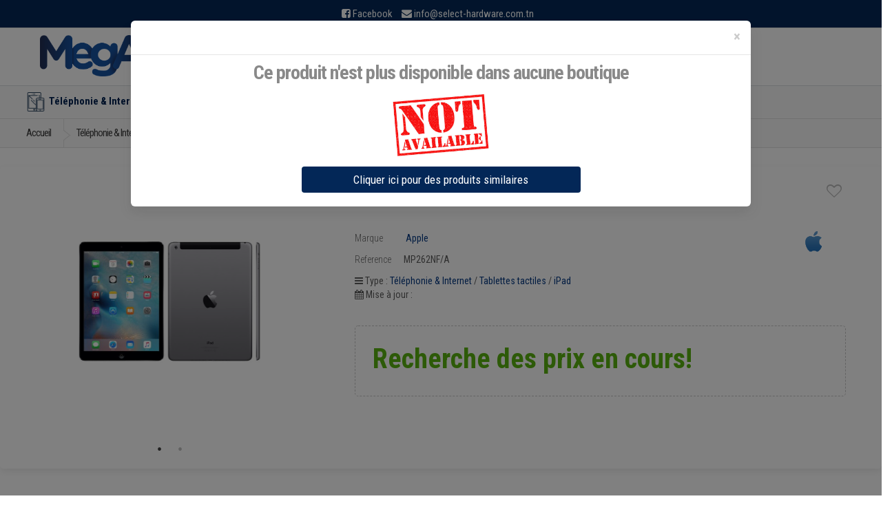

--- FILE ---
content_type: text/html; charset=UTF-8
request_url: https://www.mega.tn/telephonie_internet/tablettes_tactiles/ipad/apple/apple-ipad-97-128go-4g-wifi-cellular-gris-sideral
body_size: 15258
content:

<!doctype html>
<html lang="en">
  <head>
    <!-- Global site tag (gtag.js) - Google Analytics 
<script async src="https://www.googletagmanager.com/gtag/js?id=UA-89574383-1"></script>
  <script>
  window.dataLayer = window.dataLayer || [];
  function gtag(){dataLayer.push(arguments);}
  gtag('js', new Date());

  gtag('config', 'UA-89574383-1');
</script>--->



                <meta charset="utf-8">
        <meta name="viewport" content="width=device-width,minimum-scale=1,initial-scale=1">
        <meta name="msvalidate.01" content="B38000E4AEFA55C65367A0317E3BA800" />
        <meta name="google-site-verification" content="BdQvEJHunKUoHC9uvYiX6zny2La1wzS5bp81ih_Pbb8" />
        <meta property="og:title" content="Apple IPAD 9.7&quot; / 128GO / 4G WIFI / CELLULAR au meilleur prix en Tunisie sur Mega.tn" />
        <meta property="og:description" content="Comparer les prix et vente en ligne en Tunisie de iPad Apple IPAD 9.7&quot; / 128GO / 4G WIFI / CELLULAR | Prochainement des offre(s) de prix auprès des principaux revendeurs Tunisiens | Mega.tn" />
        <meta property="og:image" content="https://www.mega.tn/assets/uploads/img/pr_tablettes_tactiles/1535453243_732.jpg" />
        <meta property="og:url" content="https://www.mega.tn/telephonie_internet/tablettes_tactiles/ipad/apple/apple-ipad-97-128go-4g-wifi-cellular-gris-sideral"/>
        <meta name="author" content="mega.tn">
        <meta name="description" content="Comparer les prix et vente en ligne en Tunisie de iPad Apple IPAD 9.7&quot; / 128GO / 4G WIFI / CELLULAR | Prochainement des offre(s) de prix auprès des principaux revendeurs Tunisiens | Mega.tn">
        <meta name="keywords" content="vente Tablettes tactiles en tunisie, Vente Téléphonie & Internet en ligne, iPad Apple, pas cher, mega.tn">
        
                <meta name="robots" content="index, follow">
        
        
        <title>Apple IPAD 9.7&quot; / 128GO / 4G WIFI / CELLULAR au meilleur prix en Tunisie sur Mega.tn</title>
       <script type="text/javascript" src="https://cdn.jsdelivr.net/npm/lozad/dist/lozad.min.js"></script>

    
        
        
        <link rel="alternate" href="https://www.mega.tn/telephonie_internet/tablettes_tactiles/ipad/apple/apple-ipad-97-128go-4g-wifi-cellular-gris-sideral" hreflang="fr" />
                        <link rel="canonical" href="https://www.mega.tn/telephonie_internet/tablettes_tactiles/ipad/apple/apple-ipad-97-128go-4g-wifi-cellular-gris-sideral" />
                <!--font family-->
        <link rel="preconnect" href="https://fonts.googleapis.com">
        <link rel="preconnect" href="https://fonts.gstatic.com" crossorigin>
        <link href="https://fonts.googleapis.com/css2?family=Roboto+Condensed:ital,wght@0,300;0,400;0,700;1,300;1,400;1,700&family=Roboto:ital,wght@0,100;0,300;0,400;0,500;0,700;0,900;1,100;1,300;1,400;1,500;1,700;1,900&display=swap" rel="stylesheet">
        <!--end font-->

        <!-- Bootstrap Core CSS -->
        <link    rel="stylesheet preload " crossorigin="anonymous" type="text/css" href="https://maxcdn.bootstrapcdn.com/bootstrap/3.3.7/css/bootstrap.min.css" integrity="sha384-BVYiiSIFeK1dGmJRAkycuHAHRg32OmUcww7on3RYdg4Va+PmSTsz/K68vbdEjh4u" crossorigin="anonymous">
        <link   rel="stylesheet preload " crossorigin="anonymous" type="text/css" href="https://www.mega.tn/assets/frontend/css/comp.css?v=1.8">
        <link rel="stylesheet preload " crossorigin="anonymous" type="text/css" href="https://www.mega.tn/assets/frontend/css/shopping.css?v=1.40">


        <!-- Customizable CSS 
        <link   rel="stylesheet preload " crossorigin="anonymous" type="text/css" href="https://www.mega.tn/assets/frontend/css/all_v1_0.min.css?v=1.9">
        <link   rel="stylesheet preload " crossorigin="anonymous" type="text/css" href="https://www.mega.tn/assets/frontend/css/font-awesome.min.css">
        childcss -->
        <!--owl -->

        <!--productslider
        <link   rel="stylesheet preload " crossorigin="anonymous" type="text/css" href="https://www.mega.tn/assets/frontend/css/child.css">

        <link     rel="stylesheet preload " crossorigin="anonymous" type="text/css" href="https://www.mega.tn/assets/frontend/slick/slick.css">
        <link     rel="stylesheet preload " crossorigin="anonymous" type="text/css" href="https://www.mega.tn/assets/frontend/slick/slick-theme.css">
        <link     rel="stylesheet preload " crossorigin="anonymous" type="text/css" href="https://www.mega.tn/assets/frontend/slick/style.css">
          --->
        <!--end owl-->
        <link    rel="stylesheet preload " crossorigin="anonymous" type="text/css"
 href="https://fonts.googleapis.com/css2?family=Roboto:wght@300;400;500&display=swap" 
 type="text/css" 
 crossorigin="anonymous" />
        
        <!-- Favicon -->
        <link rel="shortcut icon" href="https://www.mega.tn/assets/favicon/favicon.ico">
        <link rel="apple-touch-icon" sizes="57x57" href="https://www.mega.tn/assets/favicon/apple-icon-57x57.png">
        <link rel="apple-touch-icon" sizes="60x60" href="https://www.mega.tn/assets/favicon/apple-icon-60x60.png">
        <link rel="apple-touch-icon" sizes="72x72" href="https://www.mega.tn/assets/favicon/apple-icon-72x72.png">
        <link rel="apple-touch-icon" sizes="76x76" href="https://www.mega.tn/assets/favicon/apple-icon-76x76.png">
        <link rel="apple-touch-icon" sizes="114x114" href="https://www.mega.tn/assets/favicon/apple-icon-114x114.png">
        <link rel="apple-touch-icon" sizes="120x120" href="https://www.mega.tn/assets/favicon/apple-icon-120x120.png">
        <link rel="apple-touch-icon" sizes="144x144" href="https://www.mega.tn/assets/favicon/apple-icon-144x144.png">
        <link rel="apple-touch-icon" sizes="152x152" href="https://www.mega.tn/assets/favicon/apple-icon-152x152.png">
        <link rel="apple-touch-icon" sizes="180x180" href="https://www.mega.tn/assets/favicon/apple-icon-180x180.png">
        <link rel="icon" type="image/png" sizes="192x192"  href="https://www.mega.tn/assets/favicon/android-icon-192x192.png">
        <link rel="icon" type="image/png" sizes="32x32" href="https://www.mega.tn/assets/favicon/favicon-32x32.png">
        <link rel="icon" type="image/png" sizes="96x96" href="https://www.mega.tn/assets/favicon/favicon-96x96.png">
        <link rel="icon" type="image/png" sizes="16x16" href="https://www.mega.tn/assets/favicon/favicon-16x16.png">
        <link rel="manifest" href="https://www.mega.tn/assets/favicon/manifest.json">
        <meta name="msapplication-TileColor" content="#ffffff">
        <meta name="msapplication-TileImage" content="https://www.mega.tn/assets/favicon/ms-icon-144x144.png">
        <meta name="theme-color" content="#ffffff"> 
        

<!-- Google Tag Manager -->
<script>(function(w,d,s,l,i){w[l]=w[l]||[];w[l].push({'gtm.start':
new Date().getTime(),event:'gtm.js'});var f=d.getElementsByTagName(s)[0],
j=d.createElement(s),dl=l!='dataLayer'?'&l='+l:'';j.async=true;j.src=
'https://www.googletagmanager.com/gtm.js?id='+i+dl;f.parentNode.insertBefore(j,f);
})(window,document,'script','dataLayer','GTM-5RC78CD');</script>
<!-- End Google Tag Manager -->


        <!-- HTML5 elements and media queries Support for IE8 : HTML5 shim and Respond.js -->
        <!--[if lt IE 9]>
                <script src="https://www.mega.tn/assets/frontend/js/html5shiv.js"></script>
                <script src="https://www.mega.tn/assets/frontend/js/respond.min.js"></script>
        <![endif]-->





<!-- Global site tag (gtag.js) - Google Analytics -->
<script async src="https://www.googletagmanager.com/gtag/js?id=G-4253B92JWT"></script>
<script>
  window.dataLayer = window.dataLayer || [];
  function gtag(){dataLayer.push(arguments);}
  gtag('js', new Date());

  gtag('config', 'G-4253B92JWT');
</script>
<script type="text/javascript">
    (function(c,l,a,r,i,t,y){
        c[a]=c[a]||function(){(c[a].q=c[a].q||[]).push(arguments)};
        t=l.createElement(r);t.async=1;t.src="https://www.clarity.ms/tag/"+i;
        y=l.getElementsByTagName(r)[0];y.parentNode.insertBefore(t,y);
    })(window, document, "clarity", "script", "rq7ud6x0sa");
</script>

<script> var base_url = "https://www.mega.tn/"; </script>




    </head>



<body>
    
<div id="toptop"></div>


<!-- Global site tag (gtag.js) - Google Analytics 
<script async src="https://www.googletagmanager.com/gtag/js?id=UA-89574383-1"></script>
<script>
  window.dataLayer = window.dataLayer || [];
  function gtag(){dataLayer.push(arguments);}
  gtag('js', new Date());

  gtag('config', 'UA-89574383-1');
</script>

<script async src="https://www.googletagmanager.com/gtag/js?id=G-4253B92JWT"></script>
<script>
  window.dataLayer = window.dataLayer || [];
  function gtag(){dataLayer.push(arguments);}
  gtag('js', new Date());

  gtag('config', 'G-4253B92JWT');
</script>
---->

<noscript><iframe src="https://www.googletagmanager.com/ns.html?id=GTM-5RC78CD" height="0" width="0" style="display:none;visibility:hidden"></iframe></noscript>
<!-- End Google Tag Manager (noscript) -->



<div class="wrapper">		<!-- ============================================================= TOP NAVIGATION ============================================================= -->
<nav class="top-bar animate-dropdown hidden-xs">
    <div class="container ">
        <div class="col-xs-12 no-margin top-search-holder">
        <div class="contact-row">
            <div class="phone inline">
                <i class="fa fa-facebook-square"></i> <a target="_blank" style="margin-right: 10px;" href="https://www.facebook.com/mega.tn.comparateur/">Facebook</a>
                <i class="fa fa-envelope"></i> <a href="mailto:info@select-hardware.com.tn"> <span class="le-color">info@select-hardware.com.tn</span></a>
            </div>
            
        </div><!-- /.contact-row -->
        </div><!-- /.col -->

    </div><!-- /.container -->
</nav><!-- /.top-bar -->

<!-- ============================================================= TOP NAVIGATION : END ============================================================= -->		
<!-- ============================================================= HEADER ============================================================= --><header style="padding: 5px 0 0;"><div class="container no-padding">

    <div class="col-xs-12 col-sm-12 col-md-3 logo-holder">
        <!-- ============================================================= LOGO ============================================================= -->
        <div class="logo" style="text-align:center;">
            <a title="Comparateur de prix en Tunisie - Mega.tn" href="https://www.mega.tn/">
                <!-- <amp-img layout="responsive" width="600" height="139" alt="Comparateur de prix en Tunisie - Mega.tn"  src="https://www.mega.tn/assets/frontend/images/logo2.png"  ></amp-img>-->
                <img class="lozad" height="60" alt="Comparateur de prix en Tunisie - Mega.tn"
                    src="https://www.mega.tn/assets/owl/img/loading5.gif"
                    data-src="https://www.mega.tn/assets/frontend/images/logo2.png">

            </a>
        </div><!-- /.logo -->
        <!-- ============================================================= LOGO : END ============================================================= -->
    </div><!-- /.logo-holder -->


    <div class="col-xs-12 col-sm-12 col-md-5 top-search-holder ">


        <!-- ============================================================= SEARCH AREA ============================================================= -->
        <style>
        .input-group .twitter-typeahead {
            display: table-cell !important;
        }

        .ui-autocomplete {
            background-color: #fafafa;
            z-index: 101 !important;
            padding-top: 7px;
        }

        .ui-autocomplete-row {
            padding: 5px;
            display: flex;
            align-items: center;
            transition: .5s all;
        }

        .ui-autocomplete-row:hover {
            background-color: white;
        }

        .ui-autocomplete-row a span:nth-child(2) {

            margin-left: 15px;
        }
        </style>
        <div id="searcharea2" class="search-area2 onlylarge">

            <form action="https://www.mega.tn/search" method="GET">
                <div class="row">

                    <div class="input-group">

                        <input type="text" class="form-control autocomp" placeholder="Search..." name="search"
                            id="txtSearch" />
                        <div class="input-group-btn">
                            <button class="btn btn-primary" type='submit' value='Submit'>
                                <i class="fa fa-search" aria-hidden="true"></i>

                            </button>
                        </div>
                    </div>

                </div>
                <!--<input type="hidden" name="csrf_hbsman_name" value="1084c7b8e9fac8803ee6b42013737937">-->
                <div id="autocomplg" style="position:absolute;"></div>
            </form>

        </div><!-- /.search-area -->

        <!-- ============================================================= SEARCH AREA : END ============================================================= -->
    </div><!-- /.top-search-holder -->
    <div class="col-xs-12 col-sm-12 col-md-4  no-margin header-icon-bloc">

    
        <div class="wishlist_cart d-flex flex-row align-items-center justify-content-end">
            <div class="wishlist d-flex flex-row align-items-center justify-content-end">
                <div class="wishlist_icon"><img src="https://www.mega.tn/assets/frontend/images/heart-gray.png"
                        alt=""></div>
                <div class="wishlist_content">
                    <div class="wishlist_text"><a href="https://www.mega.tn/moncompte/favoris">Favoris</a></div>
                    <div class="wishlist_count">0</div>
                </div>
            </div>

            <div class="user">
                <div class="user_container d-flex flex-row align-items-center justify-content-end">
                    <div class="user_icon">
                        <img src="https://www.mega.tn/assets/frontend/images/user-gray.png" alt="">
                    </div>
                    <div class="user_content">
                                                <div class="user_text"><a href="https://www.mega.tn/login">Mon Compte</a></div>
                        <div class="user_name">Connexion</div>
                                            </div>
                </div>
            </div>
            <!-- Cart -->
                        <!----
            <div class="cart">
                <div class="cart_container d-flex flex-row align-items-center justify-content-end">
                    <div class="cart_icon">
                        <img src="https://www.mega.tn/assets/frontend/images/cart-gray.png" alt="">
                        <div class="cart_count"><span>0</span></div>
                    </div>
                    <div class="cart_content">
                        <div class="cart_text"><a href="#">Panier</a></div>
                        <div class="cart_price">0 TND</div>
                    </div>
                </div>
            </div>
            ---->
        </div>

    </div>




</div><!-- /.container -->

<div class="sidenav-container  ">
    <div class="sidenav-menu sidenav-effect-1 ">



    </div>
</div>
<!-- ========================================= NAVIGATION ========================================= -->
<nav id="top-megamenu-nav" class="megamenu-vertical animate-dropdown">
    <div class="container">



        <div class="yamm navbar">



            <div class="navbar-header">



                <button type="button" class="navbar-toggle" data-toggle="collapse"
                    data-target="#mc-horizontal-menu-collapse">
                    <span class="sr-only">Toggle navigation</span>
                    <span class="icon-bar"></span>
                    <span class="icon-bar"></span>
                    <span class="icon-bar"></span>
                </button>
            </div><!-- /.navbar-header -->
            <div class="collapse navbar-collapse" id="mc-horizontal-menu-collapse">



                <ul class="nav navbar-nav">
                    
                    <li class="dropdown">

                        <a href="/telephonie_internet" class="dropdown-toggle" data-hover="dropdown"
                            data-toggle="dropdown"
                            title="Téléphonie & Internet - comparer les prix en tunisie sur mega.tn"><img
                                src="https://www.mega.tn/assets/frontend/images/icon-menu/1.png"
                                width="64" height="64">Téléphonie & Internet</a>
                        <ul class="dropdown-menu">
                            <li>
                                <div class="yamm-content">
                                    <div class="row">
                                                                                                                        <div id="telephonie_mobile" class="col-xs-12 col-sm-4">
                                            <h3><a href="/telephonie_internet/telephonie_mobile"
                                                    title="Téléphonie mobile - comparer les prix en tunisie sur mega.tn">Téléphonie mobile</a>
                                            </h3>
                                            <ul>
                                                                                                <li><a href="/telephonie_internet/telephonie_mobile/smartphone"
                                                        title="Smartphone - comparer les prix en tunisie sur mega.tn">Smartphone</a>
                                                </li>
                                                                                                <li><a href="/telephonie_internet/telephonie_mobile/iphone"
                                                        title="iPhone - comparer les prix en tunisie sur mega.tn">iPhone</a>
                                                </li>
                                                                                                <li><a href="/telephonie_internet/telephonie_mobile/telephone_portable"
                                                        title="Téléphone portable - comparer les prix en tunisie sur mega.tn">Téléphone portable</a>
                                                </li>
                                                                                            </ul>
                                        </div><!-- /.col -->
                                                                                <div id="smart_watch" class="col-xs-12 col-sm-4">
                                            <h3><a href="/telephonie_internet/smart_watch"
                                                    title="Smart Watch - comparer les prix en tunisie sur mega.tn">Smart Watch</a>
                                            </h3>
                                            <ul>
                                                                                                <li><a href="/telephonie_internet/smart_watch/montre_connectee"
                                                        title="Montre connectée - comparer les prix en tunisie sur mega.tn">Montre connectée</a>
                                                </li>
                                                                                            </ul>
                                        </div><!-- /.col -->
                                                                                <div id="tablettes_tactiles" class="col-xs-12 col-sm-4">
                                            <h3><a href="/telephonie_internet/tablettes_tactiles"
                                                    title="Tablettes tactiles - comparer les prix en tunisie sur mega.tn">Tablettes tactiles</a>
                                            </h3>
                                            <ul>
                                                                                                <li><a href="/telephonie_internet/tablettes_tactiles/tablettes"
                                                        title="Tablettes - comparer les prix en tunisie sur mega.tn">Tablettes</a>
                                                </li>
                                                                                                <li><a href="/telephonie_internet/tablettes_tactiles/ipad"
                                                        title="iPad - comparer les prix en tunisie sur mega.tn">iPad</a>
                                                </li>
                                                                                                <li><a href="/telephonie_internet/tablettes_tactiles/tablettes_windows"
                                                        title="Tablettes Windows - comparer les prix en tunisie sur mega.tn">Tablettes Windows</a>
                                                </li>
                                                                                            </ul>
                                        </div><!-- /.col -->
                                                                                <div id="telephone_fax" class="col-xs-12 col-sm-4">
                                            <h3><a href="/telephonie_internet/telephone_fax"
                                                    title="Téléphone & Fax - comparer les prix en tunisie sur mega.tn">Téléphone & Fax</a>
                                            </h3>
                                            <ul>
                                                                                                <li><a href="/telephonie_internet/telephone_fax/telephone_filaire"
                                                        title="Téléphone filaire - comparer les prix en tunisie sur mega.tn">Téléphone filaire</a>
                                                </li>
                                                                                                <li><a href="/telephonie_internet/telephone_fax/telephone_sans_fil"
                                                        title="Téléphone sans fil - comparer les prix en tunisie sur mega.tn">Téléphone sans fil</a>
                                                </li>
                                                                                                <li><a href="/telephonie_internet/telephone_fax/fax"
                                                        title="Fax - comparer les prix en tunisie sur mega.tn">Fax</a>
                                                </li>
                                                                                            </ul>
                                        </div><!-- /.col -->
                                                                                <div id="accessoire_mobile" class="col-xs-12 col-sm-4">
                                            <h3><a href="/telephonie_internet/accessoire_mobile"
                                                    title="Accessoire mobile - comparer les prix en tunisie sur mega.tn">Accessoire mobile</a>
                                            </h3>
                                            <ul>
                                                                                                <li><a href="/telephonie_internet/accessoire_mobile/accessoire_pour_mobile"
                                                        title="Accessoire pour mobile - comparer les prix en tunisie sur mega.tn">Accessoire pour mobile</a>
                                                </li>
                                                                                                <li><a href="/telephonie_internet/accessoire_mobile/housse_pour_mobile"
                                                        title="Housse pour mobile - comparer les prix en tunisie sur mega.tn">Housse pour mobile</a>
                                                </li>
                                                                                                <li><a href="/telephonie_internet/accessoire_mobile/kit_telephone_main_libre"
                                                        title="Kit téléphone main libre - comparer les prix en tunisie sur mega.tn">Kit téléphone main libre</a>
                                                </li>
                                                                                                <li><a href="/telephonie_internet/accessoire_mobile/accessoires-tablettes"
                                                        title="Accessoires tablettes - comparer les prix en tunisie sur mega.tn">Accessoires tablettes</a>
                                                </li>
                                                                                                <li><a href="/telephonie_internet/accessoire_mobile/accessoire_iphone"
                                                        title="Accessoire iPhone - comparer les prix en tunisie sur mega.tn">Accessoire iPhone</a>
                                                </li>
                                                                                                <li><a href="/telephonie_internet/accessoire_mobile/accessoires-ipad"
                                                        title="Accessoires iPad - comparer les prix en tunisie sur mega.tn">Accessoires iPad</a>
                                                </li>
                                                                                                <li><a href="/telephonie_internet/accessoire_mobile/protection-ecran"
                                                        title="Protection Ecran - comparer les prix en tunisie sur mega.tn">Protection Ecran</a>
                                                </li>
                                                                                            </ul>
                                        </div><!-- /.col -->
                                        
                                    </div><!-- /.row -->
                                </div><!-- /.yamm-content -->
                            </li>
                        </ul>

                    </li>
                    
                    <li class="dropdown">

                        <a href="/electromenager" class="dropdown-toggle" data-hover="dropdown"
                            data-toggle="dropdown"
                            title="Electroménager - comparer les prix en tunisie sur mega.tn"><img
                                src="https://www.mega.tn/assets/frontend/images/icon-menu/2.png"
                                width="64" height="64">Electroménager</a>
                        <ul class="dropdown-menu">
                            <li>
                                <div class="yamm-content">
                                    <div class="row">
                                                                                                                        <div id="cuisson" class="col-xs-12 col-sm-4">
                                            <h3><a href="/electromenager/cuisson"
                                                    title="Cuisson - comparer les prix en tunisie sur mega.tn">Cuisson</a>
                                            </h3>
                                            <ul>
                                                                                                <li><a href="/electromenager/cuisson/cuisiniere"
                                                        title="Cuisinière - comparer les prix en tunisie sur mega.tn">Cuisinière</a>
                                                </li>
                                                                                                <li><a href="/electromenager/cuisson/table_cuisson"
                                                        title="Table de Cuisson - comparer les prix en tunisie sur mega.tn">Table de Cuisson</a>
                                                </li>
                                                                                                <li><a href="/electromenager/cuisson/hotte"
                                                        title="Hotte - comparer les prix en tunisie sur mega.tn">Hotte</a>
                                                </li>
                                                                                                <li><a href="/electromenager/cuisson/four"
                                                        title="Four - comparer les prix en tunisie sur mega.tn">Four</a>
                                                </li>
                                                                                                <li><a href="/electromenager/cuisson/micro_onde"
                                                        title="Micro-onde - comparer les prix en tunisie sur mega.tn">Micro-onde</a>
                                                </li>
                                                                                                <li><a href="/electromenager/cuisson/friteuse"
                                                        title="Friteuse - comparer les prix en tunisie sur mega.tn">Friteuse</a>
                                                </li>
                                                                                                <li><a href="/electromenager/cuisson/barbecue"
                                                        title="Barbecue - comparer les prix en tunisie sur mega.tn">Barbecue</a>
                                                </li>
                                                                                                <li><a href="/electromenager/cuisson/panini_gaufrier"
                                                        title="Panini & Gaufrier - comparer les prix en tunisie sur mega.tn">Panini & Gaufrier</a>
                                                </li>
                                                                                                <li><a href="/electromenager/cuisson/appareils_popcorn"
                                                        title="Appareils à popcorn - comparer les prix en tunisie sur mega.tn">Appareils à popcorn</a>
                                                </li>
                                                                                                <li><a href="/electromenager/cuisson/cuiseur"
                                                        title="Cuiseur - comparer les prix en tunisie sur mega.tn">Cuiseur</a>
                                                </li>
                                                                                                <li><a href="/electromenager/cuisson/cuit_oeuf"
                                                        title="Cuit Oeuf - comparer les prix en tunisie sur mega.tn">Cuit Oeuf</a>
                                                </li>
                                                                                            </ul>
                                        </div><!-- /.col -->
                                                                                <div id="menage_soin_maison" class="col-xs-12 col-sm-4">
                                            <h3><a href="/electromenager/menage_soin_maison"
                                                    title="Ménage & Soin maison - comparer les prix en tunisie sur mega.tn">Ménage & Soin maison</a>
                                            </h3>
                                            <ul>
                                                                                                <li><a href="/electromenager/menage_soin_maison/machine_a_laver"
                                                        title="Machine à Laver - comparer les prix en tunisie sur mega.tn">Machine à Laver</a>
                                                </li>
                                                                                                <li><a href="/electromenager/menage_soin_maison/lave_vaisselle"
                                                        title="Lave Vaisselle - comparer les prix en tunisie sur mega.tn">Lave Vaisselle</a>
                                                </li>
                                                                                                <li><a href="/electromenager/menage_soin_maison/aspirateur"
                                                        title="Aspirateur - comparer les prix en tunisie sur mega.tn">Aspirateur</a>
                                                </li>
                                                                                                <li><a href="/electromenager/menage_soin_maison/fer_a_repasser"
                                                        title="Fer à repasser - comparer les prix en tunisie sur mega.tn">Fer à repasser</a>
                                                </li>
                                                                                                <li><a href="/electromenager/menage_soin_maison/defroisseur_vertical"
                                                        title="Defroisseur Vertical - comparer les prix en tunisie sur mega.tn">Defroisseur Vertical</a>
                                                </li>
                                                                                            </ul>
                                        </div><!-- /.col -->
                                                                                <div id="froid" class="col-xs-12 col-sm-4">
                                            <h3><a href="/electromenager/froid"
                                                    title="Froid - comparer les prix en tunisie sur mega.tn">Froid</a>
                                            </h3>
                                            <ul>
                                                                                                <li><a href="/electromenager/froid/refrigerateur"
                                                        title="Réfrigérateur - comparer les prix en tunisie sur mega.tn">Réfrigérateur</a>
                                                </li>
                                                                                                <li><a href="/electromenager/froid/congelateur"
                                                        title="Congélateur - comparer les prix en tunisie sur mega.tn">Congélateur</a>
                                                </li>
                                                                                                <li><a href="/electromenager/froid/mini_refrigerateur"
                                                        title="Mini Réfrigerateur - comparer les prix en tunisie sur mega.tn">Mini Réfrigerateur</a>
                                                </li>
                                                                                                <li><a href="/electromenager/froid/fontaine_eau_fraiche"
                                                        title="Fontaine d'Eau Fraîche - comparer les prix en tunisie sur mega.tn">Fontaine d'Eau Fraîche</a>
                                                </li>
                                                                                            </ul>
                                        </div><!-- /.col -->
                                                                                <div id="climatisations" class="col-xs-12 col-sm-4">
                                            <h3><a href="/electromenager/climatisations"
                                                    title="Climatisations - comparer les prix en tunisie sur mega.tn">Climatisations</a>
                                            </h3>
                                            <ul>
                                                                                                <li><a href="/electromenager/climatisations/climatiseurs"
                                                        title="Climatiseurs - comparer les prix en tunisie sur mega.tn">Climatiseurs</a>
                                                </li>
                                                                                                <li><a href="/electromenager/climatisations/chauffage"
                                                        title="Chauffage - comparer les prix en tunisie sur mega.tn">Chauffage</a>
                                                </li>
                                                                                                <li><a href="/electromenager/climatisations/chauffe_bain"
                                                        title="Chauffe Bain - comparer les prix en tunisie sur mega.tn">Chauffe Bain</a>
                                                </li>
                                                                                            </ul>
                                        </div><!-- /.col -->
                                                                                <div id="soin_beaute" class="col-xs-12 col-sm-4">
                                            <h3><a href="/electromenager/soin_beaute"
                                                    title="Soin & Beauté - comparer les prix en tunisie sur mega.tn">Soin & Beauté</a>
                                            </h3>
                                            <ul>
                                                                                                <li><a href="/electromenager/soin_beaute/seche_cheveux"
                                                        title="Sèche cheveux - comparer les prix en tunisie sur mega.tn">Sèche cheveux</a>
                                                </li>
                                                                                                <li><a href="/electromenager/soin_beaute/lisseur"
                                                        title="Lisseur - comparer les prix en tunisie sur mega.tn">Lisseur</a>
                                                </li>
                                                                                                <li><a href="/electromenager/soin_beaute/soins_femme"
                                                        title="Soins Femme - comparer les prix en tunisie sur mega.tn">Soins Femme</a>
                                                </li>
                                                                                                <li><a href="/electromenager/soin_beaute/soins_homme"
                                                        title="Soins Homme - comparer les prix en tunisie sur mega.tn">Soins Homme</a>
                                                </li>
                                                                                                <li><a href="/electromenager/soin_beaute/pese_personne"
                                                        title="Pèse Personne - comparer les prix en tunisie sur mega.tn">Pèse Personne</a>
                                                </li>
                                                                                            </ul>
                                        </div><!-- /.col -->
                                                                                <div id="cafetiere_petit_dejeuner" class="col-xs-12 col-sm-4">
                                            <h3><a href="/electromenager/cafetiere_petit_dejeuner"
                                                    title="Cafetière et Petit déjeuner - comparer les prix en tunisie sur mega.tn">Cafetière et Petit déjeuner</a>
                                            </h3>
                                            <ul>
                                                                                                <li><a href="/electromenager/cafetiere_petit_dejeuner/cafetiere"
                                                        title="Cafetière - comparer les prix en tunisie sur mega.tn">Cafetière</a>
                                                </li>
                                                                                                <li><a href="/electromenager/cafetiere_petit_dejeuner/moulin_cafe"
                                                        title="Moulin à café - comparer les prix en tunisie sur mega.tn">Moulin à café</a>
                                                </li>
                                                                                                <li><a href="/electromenager/cafetiere_petit_dejeuner/grille_pain"
                                                        title="Grille pain - comparer les prix en tunisie sur mega.tn">Grille pain</a>
                                                </li>
                                                                                                <li><a href="/electromenager/cafetiere_petit_dejeuner/bouilloire"
                                                        title="Bouilloire - comparer les prix en tunisie sur mega.tn">Bouilloire</a>
                                                </li>
                                                                                                <li><a href="/electromenager/cafetiere_petit_dejeuner/presse_agrumes"
                                                        title="Presse agrumes - comparer les prix en tunisie sur mega.tn">Presse agrumes</a>
                                                </li>
                                                                                                <li><a href="/electromenager/cafetiere_petit_dejeuner/centrifugeuse"
                                                        title="Centrifugeuse - comparer les prix en tunisie sur mega.tn">Centrifugeuse</a>
                                                </li>
                                                                                            </ul>
                                        </div><!-- /.col -->
                                                                                <div id="preparation_culinaire" class="col-xs-12 col-sm-4">
                                            <h3><a href="/electromenager/preparation_culinaire"
                                                    title="Préparation culinaire - comparer les prix en tunisie sur mega.tn">Préparation culinaire</a>
                                            </h3>
                                            <ul>
                                                                                                <li><a href="/electromenager/preparation_culinaire/robot_multifonction"
                                                        title="Robot multifonction - comparer les prix en tunisie sur mega.tn">Robot multifonction</a>
                                                </li>
                                                                                                <li><a href="/electromenager/preparation_culinaire/robot_petrin"
                                                        title="Robot petrin - comparer les prix en tunisie sur mega.tn">Robot petrin</a>
                                                </li>
                                                                                                <li><a href="/electromenager/preparation_culinaire/batteur"
                                                        title="Batteur - comparer les prix en tunisie sur mega.tn">Batteur</a>
                                                </li>
                                                                                                <li><a href="/electromenager/preparation_culinaire/hachoir"
                                                        title="Hachoir - comparer les prix en tunisie sur mega.tn">Hachoir</a>
                                                </li>
                                                                                                <li><a href="/electromenager/preparation_culinaire/mixeur"
                                                        title="Mixeur - comparer les prix en tunisie sur mega.tn">Mixeur</a>
                                                </li>
                                                                                                <li><a href="/electromenager/preparation_culinaire/presse_legumes_fruits"
                                                        title="Presse légumes et fruits - comparer les prix en tunisie sur mega.tn">Presse légumes et fruits</a>
                                                </li>
                                                                                                <li><a href="/electromenager/preparation_culinaire/balance_cuisine"
                                                        title="Balance Cuisine - comparer les prix en tunisie sur mega.tn">Balance Cuisine</a>
                                                </li>
                                                                                                <li><a href="/electromenager/preparation_culinaire/rape_electrique"
                                                        title="Râpe Electrique - comparer les prix en tunisie sur mega.tn">Râpe Electrique</a>
                                                </li>
                                                                                                <li><a href="/electromenager/preparation_culinaire/yaourtiere"
                                                        title="Yaourtière - comparer les prix en tunisie sur mega.tn">Yaourtière</a>
                                                </li>
                                                                                            </ul>
                                        </div><!-- /.col -->
                                        
                                    </div><!-- /.row -->
                                </div><!-- /.yamm-content -->
                            </li>
                        </ul>

                    </li>
                    
                    <li class="dropdown">

                        <a href="/informatique" class="dropdown-toggle" data-hover="dropdown"
                            data-toggle="dropdown"
                            title="Informatique - comparer les prix en tunisie sur mega.tn"><img
                                src="https://www.mega.tn/assets/frontend/images/icon-menu/3.png"
                                width="64" height="64">Informatique</a>
                        <ul class="dropdown-menu">
                            <li>
                                <div class="yamm-content">
                                    <div class="row">
                                                                                                                        <div id="ordinateur_bureau" class="col-xs-12 col-sm-4">
                                            <h3><a href="/informatique/ordinateur_bureau"
                                                    title="Ordinateur de bureau - comparer les prix en tunisie sur mega.tn">Ordinateur de bureau</a>
                                            </h3>
                                            <ul>
                                                                                                <li><a href="/informatique/ordinateur_bureau/pc-de-bureau"
                                                        title="PC de bureau - comparer les prix en tunisie sur mega.tn">PC de bureau</a>
                                                </li>
                                                                                                <li><a href="/informatique/ordinateur_bureau/mini-pc"
                                                        title="MINI PC - comparer les prix en tunisie sur mega.tn">MINI PC</a>
                                                </li>
                                                                                                <li><a href="/informatique/ordinateur_bureau/mac-de-bureau"
                                                        title="Mac de bureau - comparer les prix en tunisie sur mega.tn">Mac de bureau</a>
                                                </li>
                                                                                                <li><a href="/informatique/ordinateur_bureau/mac-mini"
                                                        title="Mac Mini - comparer les prix en tunisie sur mega.tn">Mac Mini</a>
                                                </li>
                                                                                            </ul>
                                        </div><!-- /.col -->
                                                                                <div id="serveurs" class="col-xs-12 col-sm-4">
                                            <h3><a href="/informatique/serveurs"
                                                    title="Serveurs - comparer les prix en tunisie sur mega.tn">Serveurs</a>
                                            </h3>
                                            <ul>
                                                                                                <li><a href="/informatique/serveurs/tour"
                                                        title="Tour - comparer les prix en tunisie sur mega.tn">Tour</a>
                                                </li>
                                                                                                <li><a href="/informatique/serveurs/rack"
                                                        title="Rack - comparer les prix en tunisie sur mega.tn">Rack</a>
                                                </li>
                                                                                            </ul>
                                        </div><!-- /.col -->
                                                                                <div id="ordinateur_portable" class="col-xs-12 col-sm-4">
                                            <h3><a href="/informatique/ordinateur_portable"
                                                    title="Ordinateur portable - comparer les prix en tunisie sur mega.tn">Ordinateur portable</a>
                                            </h3>
                                            <ul>
                                                                                                <li><a href="/informatique/ordinateur_portable/pc_portable"
                                                        title="PC portable - comparer les prix en tunisie sur mega.tn">PC portable</a>
                                                </li>
                                                                                                <li><a href="/informatique/ordinateur_portable/portable_mac"
                                                        title="Portable Mac - comparer les prix en tunisie sur mega.tn">Portable Mac</a>
                                                </li>
                                                                                                <li><a href="/informatique/ordinateur_portable/accessoires_pc_portables"
                                                        title="Accessoires PC portables - comparer les prix en tunisie sur mega.tn">Accessoires PC portables</a>
                                                </li>
                                                                                                <li><a href="/informatique/ordinateur_portable/accessoires_portables_mac"
                                                        title="Accessoires portables Mac - comparer les prix en tunisie sur mega.tn">Accessoires portables Mac</a>
                                                </li>
                                                                                            </ul>
                                        </div><!-- /.col -->
                                                                                <div id="stockage" class="col-xs-12 col-sm-4">
                                            <h3><a href="/informatique/stockage"
                                                    title="Stockage - comparer les prix en tunisie sur mega.tn">Stockage</a>
                                            </h3>
                                            <ul>
                                                                                                <li><a href="/informatique/stockage/disque_dur_interne"
                                                        title="Disque Dur Interne - comparer les prix en tunisie sur mega.tn">Disque Dur Interne</a>
                                                </li>
                                                                                                <li><a href="/informatique/stockage/disque_dur_externe"
                                                        title="Disque Dur Externe - comparer les prix en tunisie sur mega.tn">Disque Dur Externe</a>
                                                </li>
                                                                                                <li><a href="/informatique/stockage/disque_dur_ssd"
                                                        title="Disque Dur SSD - comparer les prix en tunisie sur mega.tn">Disque Dur SSD</a>
                                                </li>
                                                                                                <li><a href="/informatique/stockage/carte_memoire"
                                                        title="Carte Mémoire - comparer les prix en tunisie sur mega.tn">Carte Mémoire</a>
                                                </li>
                                                                                                <li><a href="/informatique/stockage/cle_usb"
                                                        title="Clé USB - comparer les prix en tunisie sur mega.tn">Clé USB</a>
                                                </li>
                                                                                            </ul>
                                        </div><!-- /.col -->
                                                                                <div id="logiciel" class="col-xs-12 col-sm-4">
                                            <h3><a href="/informatique/logiciel"
                                                    title="Logiciel - comparer les prix en tunisie sur mega.tn">Logiciel</a>
                                            </h3>
                                            <ul>
                                                                                                <li><a href="/informatique/logiciel/systemes-d-exploitation"
                                                        title="Systèmes d'exploitation - comparer les prix en tunisie sur mega.tn">Systèmes d'exploitation</a>
                                                </li>
                                                                                                <li><a href="/informatique/logiciel/antivirus-securite"
                                                        title="Antivirus & Sécurité - comparer les prix en tunisie sur mega.tn">Antivirus & Sécurité</a>
                                                </li>
                                                                                                <li><a href="/informatique/logiciel/bureautique"
                                                        title="Bureautique - comparer les prix en tunisie sur mega.tn">Bureautique</a>
                                                </li>
                                                                                            </ul>
                                        </div><!-- /.col -->
                                                                                <div id="peripheriques" class="col-xs-12 col-sm-4">
                                            <h3><a href="/informatique/peripheriques"
                                                    title="Périphériques - comparer les prix en tunisie sur mega.tn">Périphériques</a>
                                            </h3>
                                            <ul>
                                                                                                <li><a href="/informatique/peripheriques/ecrans-d-ordinateurs"
                                                        title="Ecrans d'ordinateurs - comparer les prix en tunisie sur mega.tn">Ecrans d'ordinateurs</a>
                                                </li>
                                                                                                <li><a href="/informatique/peripheriques/clavier"
                                                        title="Clavier - comparer les prix en tunisie sur mega.tn">Clavier</a>
                                                </li>
                                                                                                <li><a href="/informatique/peripheriques/souris"
                                                        title="Souris - comparer les prix en tunisie sur mega.tn">Souris</a>
                                                </li>
                                                                                                <li><a href="/informatique/peripheriques/clavier-souris"
                                                        title="Clavier & Souris - comparer les prix en tunisie sur mega.tn">Clavier & Souris</a>
                                                </li>
                                                                                                <li><a href="/informatique/peripheriques/webcams"
                                                        title="Webcams - comparer les prix en tunisie sur mega.tn">Webcams</a>
                                                </li>
                                                                                                <li><a href="/informatique/peripheriques/refroidisseur"
                                                        title="Refroidisseur - comparer les prix en tunisie sur mega.tn">Refroidisseur</a>
                                                </li>
                                                                                            </ul>
                                        </div><!-- /.col -->
                                                                                <div id="composant" class="col-xs-12 col-sm-4">
                                            <h3><a href="/informatique/composant"
                                                    title="Composant - comparer les prix en tunisie sur mega.tn">Composant</a>
                                            </h3>
                                            <ul>
                                                                                                <li><a href="/informatique/composant/carte-mere"
                                                        title="Carte mère - comparer les prix en tunisie sur mega.tn">Carte mère</a>
                                                </li>
                                                                                                <li><a href="/informatique/composant/barette-memoire"
                                                        title="Barette Mémoire - comparer les prix en tunisie sur mega.tn">Barette Mémoire</a>
                                                </li>
                                                                                                <li><a href="/informatique/composant/boitier"
                                                        title="Boîtier - comparer les prix en tunisie sur mega.tn">Boîtier</a>
                                                </li>
                                                                                                <li><a href="/informatique/composant/alimentations"
                                                        title="Alimentations - comparer les prix en tunisie sur mega.tn">Alimentations</a>
                                                </li>
                                                                                                <li><a href="/informatique/composant/processeurs"
                                                        title="Processeurs - comparer les prix en tunisie sur mega.tn">Processeurs</a>
                                                </li>
                                                                                                <li><a href="/informatique/composant/carte-son"
                                                        title="Carte Son - comparer les prix en tunisie sur mega.tn">Carte Son</a>
                                                </li>
                                                                                                <li><a href="/informatique/composant/batterie_pc_portable"
                                                        title="Batterie PC portable - comparer les prix en tunisie sur mega.tn">Batterie PC portable</a>
                                                </li>
                                                                                                <li><a href="/informatique/composant/carte-graphique"
                                                        title="Carte Graphique - comparer les prix en tunisie sur mega.tn">Carte Graphique</a>
                                                </li>
                                                                                                <li><a href="/informatique/composant/chargeur-pc"
                                                        title="Chargeur PC - comparer les prix en tunisie sur mega.tn">Chargeur PC</a>
                                                </li>
                                                                                                <li><a href="/informatique/composant/graveurs-lecteurs"
                                                        title="Graveurs & Lecteurs - comparer les prix en tunisie sur mega.tn">Graveurs & Lecteurs</a>
                                                </li>
                                                                                            </ul>
                                        </div><!-- /.col -->
                                        
                                    </div><!-- /.row -->
                                </div><!-- /.yamm-content -->
                            </li>
                        </ul>

                    </li>
                    
                    <li class="dropdown">

                        <a href="/impression" class="dropdown-toggle" data-hover="dropdown"
                            data-toggle="dropdown"
                            title="Impression - comparer les prix en tunisie sur mega.tn"><img
                                src="https://www.mega.tn/assets/frontend/images/icon-menu/4.png"
                                width="64" height="64">Impression</a>
                        <ul class="dropdown-menu">
                            <li>
                                <div class="yamm-content">
                                    <div class="row">
                                                                                                                        <div id="imprimantes" class="col-xs-12 col-sm-4">
                                            <h3><a href="/impression/imprimantes"
                                                    title="Imprimantes - comparer les prix en tunisie sur mega.tn">Imprimantes</a>
                                            </h3>
                                            <ul>
                                                                                                <li><a href="/impression/imprimantes/multifonction-jet-d-encre"
                                                        title="Multifonction Jet d'encre - comparer les prix en tunisie sur mega.tn">Multifonction Jet d'encre</a>
                                                </li>
                                                                                                <li><a href="/impression/imprimantes/reservoir-integre"
                                                        title="A réservoir intégré - comparer les prix en tunisie sur mega.tn">A réservoir intégré</a>
                                                </li>
                                                                                                <li><a href="/impression/imprimantes/multifonction-laser"
                                                        title="Multifonction Laser - comparer les prix en tunisie sur mega.tn">Multifonction Laser</a>
                                                </li>
                                                                                                <li><a href="/impression/imprimantes/thermique"
                                                        title="Thermique - comparer les prix en tunisie sur mega.tn">Thermique</a>
                                                </li>
                                                                                                <li><a href="/impression/imprimantes/matricielle"
                                                        title="Matricielle - comparer les prix en tunisie sur mega.tn">Matricielle</a>
                                                </li>
                                                                                            </ul>
                                        </div><!-- /.col -->
                                                                                <div id="scanners" class="col-xs-12 col-sm-4">
                                            <h3><a href="/impression/scanners"
                                                    title="Scanners - comparer les prix en tunisie sur mega.tn">Scanners</a>
                                            </h3>
                                            <ul>
                                                                                                <li><a href="/impression/scanners/plat"
                                                        title="A plat - comparer les prix en tunisie sur mega.tn">A plat</a>
                                                </li>
                                                                                                <li><a href="/impression/scanners/document"
                                                        title="De Document - comparer les prix en tunisie sur mega.tn">De Document</a>
                                                </li>
                                                                                                <li><a href="/impression/scanners/defilement"
                                                        title="A défilement - comparer les prix en tunisie sur mega.tn">A défilement</a>
                                                </li>
                                                                                            </ul>
                                        </div><!-- /.col -->
                                                                                <div id="consommables" class="col-xs-12 col-sm-4">
                                            <h3><a href="/impression/consommables"
                                                    title="Consommables - comparer les prix en tunisie sur mega.tn">Consommables</a>
                                            </h3>
                                            <ul>
                                                                                                <li><a href="/impression/consommables/bouteille-d-encre"
                                                        title="Bouteille D'encre - comparer les prix en tunisie sur mega.tn">Bouteille D'encre</a>
                                                </li>
                                                                                                <li><a href="/impression/consommables/ruban"
                                                        title="Ruban - comparer les prix en tunisie sur mega.tn">Ruban</a>
                                                </li>
                                                                                                <li><a href="/impression/consommables/cartouche"
                                                        title="Cartouche - comparer les prix en tunisie sur mega.tn">Cartouche</a>
                                                </li>
                                                                                                <li><a href="/impression/consommables/toner"
                                                        title="Toner - comparer les prix en tunisie sur mega.tn">Toner</a>
                                                </li>
                                                                                                <li><a href="/impression/consommables/kit-recharge"
                                                        title="Kit de recharge - comparer les prix en tunisie sur mega.tn">Kit de recharge</a>
                                                </li>
                                                                                            </ul>
                                        </div><!-- /.col -->
                                                                                <div id="photocopieurs" class="col-xs-12 col-sm-4">
                                            <h3><a href="/impression/photocopieurs"
                                                    title="Photocopieurs - comparer les prix en tunisie sur mega.tn">Photocopieurs</a>
                                            </h3>
                                            <ul>
                                                                                                <li><a href="/impression/photocopieurs/multifonction-couleur"
                                                        title="Multifonction Couleur - comparer les prix en tunisie sur mega.tn">Multifonction Couleur</a>
                                                </li>
                                                                                                <li><a href="/impression/photocopieurs/couleur"
                                                        title="Couleur - comparer les prix en tunisie sur mega.tn">Couleur</a>
                                                </li>
                                                                                                <li><a href="/impression/photocopieurs/monochrome"
                                                        title="Monochrome - comparer les prix en tunisie sur mega.tn">Monochrome</a>
                                                </li>
                                                                                                <li><a href="/impression/photocopieurs/multifonction-monochrome"
                                                        title="Multifonction Monochrome - comparer les prix en tunisie sur mega.tn">Multifonction Monochrome</a>
                                                </li>
                                                                                            </ul>
                                        </div><!-- /.col -->
                                        
                                    </div><!-- /.row -->
                                </div><!-- /.yamm-content -->
                            </li>
                        </ul>

                    </li>
                    
                    <li class="dropdown">

                        <a href="/image_son" class="dropdown-toggle" data-hover="dropdown"
                            data-toggle="dropdown"
                            title="Image & Son - comparer les prix en tunisie sur mega.tn"><img
                                src="https://www.mega.tn/assets/frontend/images/icon-menu/5.png"
                                width="64" height="64">Image & Son</a>
                        <ul class="dropdown-menu">
                            <li>
                                <div class="yamm-content">
                                    <div class="row">
                                                                                                                        <div id="televiseurs" class="col-xs-12 col-sm-4">
                                            <h3><a href="/image_son/televiseurs"
                                                    title="Téléviseurs - comparer les prix en tunisie sur mega.tn">Téléviseurs</a>
                                            </h3>
                                            <ul>
                                                                                                <li><a href="/image_son/televiseurs/tv_led"
                                                        title="TV LED - comparer les prix en tunisie sur mega.tn">TV LED</a>
                                                </li>
                                                                                            </ul>
                                        </div><!-- /.col -->
                                                                                <div id="projection" class="col-xs-12 col-sm-4">
                                            <h3><a href="/image_son/projection"
                                                    title="Projection - comparer les prix en tunisie sur mega.tn">Projection</a>
                                            </h3>
                                            <ul>
                                                                                                <li><a href="/image_son/projection/video_projecteurs"
                                                        title="Vidéo Projecteurs - comparer les prix en tunisie sur mega.tn">Vidéo Projecteurs</a>
                                                </li>
                                                                                                <li><a href="/image_son/projection/ecran_de_projection"
                                                        title="Ecran de projection - comparer les prix en tunisie sur mega.tn">Ecran de projection</a>
                                                </li>
                                                                                                <li><a href="/image_son/projection/pointeur_laser"
                                                        title="Pointeur laser - comparer les prix en tunisie sur mega.tn">Pointeur laser</a>
                                                </li>
                                                                                            </ul>
                                        </div><!-- /.col -->
                                                                                <div id="photos_camescopes" class="col-xs-12 col-sm-4">
                                            <h3><a href="/image_son/photos_camescopes"
                                                    title="Photos & Caméscopes - comparer les prix en tunisie sur mega.tn">Photos & Caméscopes</a>
                                            </h3>
                                            <ul>
                                                                                                <li><a href="/image_son/photos_camescopes/appareil_photo_numerique"
                                                        title="Appareil Photo - comparer les prix en tunisie sur mega.tn">Appareil Photo</a>
                                                </li>
                                                                                                <li><a href="/image_son/photos_camescopes/camescope"
                                                        title="Caméscope - comparer les prix en tunisie sur mega.tn">Caméscope</a>
                                                </li>
                                                                                                <li><a href="/image_son/photos_camescopes/cadre_photo"
                                                        title="Cadre Photo - comparer les prix en tunisie sur mega.tn">Cadre Photo</a>
                                                </li>
                                                                                            </ul>
                                        </div><!-- /.col -->
                                                                                <div id="recepteurs_abonnements" class="col-xs-12 col-sm-4">
                                            <h3><a href="/image_son/recepteurs_abonnements"
                                                    title="Récepteurs et Abonnements - comparer les prix en tunisie sur mega.tn">Récepteurs et Abonnements</a>
                                            </h3>
                                            <ul>
                                                                                                <li><a href="/image_son/recepteurs_abonnements/recepteurs_numeriques"
                                                        title="Récepteurs Numériques - comparer les prix en tunisie sur mega.tn">Récepteurs Numériques</a>
                                                </li>
                                                                                                <li><a href="/image_son/recepteurs_abonnements/bein_sports"
                                                        title="Bein Sports - comparer les prix en tunisie sur mega.tn">Bein Sports</a>
                                                </li>
                                                                                                <li><a href="/image_son/recepteurs_abonnements/abonnements"
                                                        title="Abonnements - comparer les prix en tunisie sur mega.tn">Abonnements</a>
                                                </li>
                                                                                                <li><a href="/image_son/recepteurs_abonnements/accessoires_satellites"
                                                        title="Accessoires Satellites - comparer les prix en tunisie sur mega.tn">Accessoires Satellites</a>
                                                </li>
                                                                                            </ul>
                                        </div><!-- /.col -->
                                                                                <div id="son_numerique" class="col-xs-12 col-sm-4">
                                            <h3><a href="/image_son/son_numerique"
                                                    title="Son Numérique - comparer les prix en tunisie sur mega.tn">Son Numérique</a>
                                            </h3>
                                            <ul>
                                                                                                <li><a href="/image_son/son_numerique/lecteur_mp4_ipod"
                                                        title="Lecteur MP4 & iPod - comparer les prix en tunisie sur mega.tn">Lecteur MP4 & iPod</a>
                                                </li>
                                                                                                <li><a href="/image_son/son_numerique/casque_kit"
                                                        title="Casque & Kit - comparer les prix en tunisie sur mega.tn">Casque & Kit</a>
                                                </li>
                                                                                                <li><a href="/image_son/son_numerique/radio_radio_reveil"
                                                        title="Radio & radio réveil - comparer les prix en tunisie sur mega.tn">Radio & radio réveil</a>
                                                </li>
                                                                                                <li><a href="/image_son/son_numerique/haut-parleur"
                                                        title="Haut-Parleur - comparer les prix en tunisie sur mega.tn">Haut-Parleur</a>
                                                </li>
                                                                                                <li><a href="/image_son/son_numerique/cable_audio"
                                                        title="Cable audio - comparer les prix en tunisie sur mega.tn">Cable audio</a>
                                                </li>
                                                                                                <li><a href="/image_son/son_numerique/mini_chaine"
                                                        title="Mini Chaine - comparer les prix en tunisie sur mega.tn">Mini Chaine</a>
                                                </li>
                                                                                            </ul>
                                        </div><!-- /.col -->
                                                                                <div id="accessoires_appareil_photo" class="col-xs-12 col-sm-4">
                                            <h3><a href="/image_son/accessoires_appareil_photo"
                                                    title="Accessoires Appareil Photo - comparer les prix en tunisie sur mega.tn">Accessoires Appareil Photo</a>
                                            </h3>
                                            <ul>
                                                                                                <li><a href="/image_son/accessoires_appareil_photo/sac_etui_appareil_photo"
                                                        title="Sac & Etui Appareil Photo - comparer les prix en tunisie sur mega.tn">Sac & Etui Appareil Photo</a>
                                                </li>
                                                                                                <li><a href="/image_son/accessoires_appareil_photo/trepied"
                                                        title="Trépied - comparer les prix en tunisie sur mega.tn">Trépied</a>
                                                </li>
                                                                                                <li><a href="/image_son/accessoires_appareil_photo/flash_appareil_photo"
                                                        title="Flash d'appareil Photo - comparer les prix en tunisie sur mega.tn">Flash d'appareil Photo</a>
                                                </li>
                                                                                                <li><a href="/image_son/accessoires_appareil_photo/objectif"
                                                        title="Objectif - comparer les prix en tunisie sur mega.tn">Objectif</a>
                                                </li>
                                                                                                <li><a href="/image_son/accessoires_appareil_photo/batterie_appareil_photo"
                                                        title="Batterie Appareil Photo - comparer les prix en tunisie sur mega.tn">Batterie Appareil Photo</a>
                                                </li>
                                                                                            </ul>
                                        </div><!-- /.col -->
                                                                                <div id="home_cinema_hifi" class="col-xs-12 col-sm-4">
                                            <h3><a href="/image_son/home_cinema_hifi"
                                                    title="Home Cinéma & HiFi - comparer les prix en tunisie sur mega.tn">Home Cinéma & HiFi</a>
                                            </h3>
                                            <ul>
                                                                                                <li><a href="/image_son/home_cinema_hifi/home_cinema"
                                                        title="Home Cinéma - comparer les prix en tunisie sur mega.tn">Home Cinéma</a>
                                                </li>
                                                                                                <li><a href="/image_son/home_cinema_hifi/audio_dock"
                                                        title="Audio Dock - comparer les prix en tunisie sur mega.tn">Audio Dock</a>
                                                </li>
                                                                                                <li><a href="/image_son/home_cinema_hifi/barre_son"
                                                        title="Barre de Son - comparer les prix en tunisie sur mega.tn">Barre de Son</a>
                                                </li>
                                                                                                <li><a href="/image_son/home_cinema_hifi/subwoofer"
                                                        title="Subwoofer - comparer les prix en tunisie sur mega.tn">Subwoofer</a>
                                                </li>
                                                                                            </ul>
                                        </div><!-- /.col -->
                                                                                <div id="lecteur_enregistreur" class="col-xs-12 col-sm-4">
                                            <h3><a href="/image_son/lecteur_enregistreur"
                                                    title="Lecteur enregistreur - comparer les prix en tunisie sur mega.tn">Lecteur enregistreur</a>
                                            </h3>
                                            <ul>
                                                                                                <li><a href="/image_son/lecteur_enregistreur/lecteur_dvd"
                                                        title="Lecteur DVD - comparer les prix en tunisie sur mega.tn">Lecteur DVD</a>
                                                </li>
                                                                                                <li><a href="/image_son/lecteur_enregistreur/lecteur_blu_ray"
                                                        title="Lecteur Blu-Ray - comparer les prix en tunisie sur mega.tn">Lecteur Blu-Ray</a>
                                                </li>
                                                                                            </ul>
                                        </div><!-- /.col -->
                                        
                                    </div><!-- /.row -->
                                </div><!-- /.yamm-content -->
                            </li>
                        </ul>

                    </li>
                    




                </ul><!-- /.navbar-nav -->
            </div><!-- /.navbar-collapse -->
        </div><!-- /.navbar -->
    </div><!-- /.container -->
</nav><!-- /.megamenu-vertical -->


<div class="animate-dropdown">
    <!-- ========================================= BREADCRUMB ========================================= -->
   <div id="breadcrumb-alt">
       <div class="container no-padding-left no-padding-right"  >
           <nav>
               <ul class="inline">
                   <li class="breadcrumb-nav-holder">
                       <ul itemscope itemtype="http://schema.org/BreadcrumbList">

                                                      
                               
          
                               
                                                              <li  class="breadcrumb-item"  itemprop="itemListElement" itemscope   itemtype="http://schema.org/ListItem">
                                    <a   itemprop="item" title="Accueil - Comparateur de prix en Tunisie - Mega.tn" href="https://www.mega.tn/"  ><span itemprop="name">Accueil</span><meta itemprop="position" content="1" /></a>
                               </li><!-- /.breadcrumb-item -->                               
                               
                                                              
                                                          
                           
                               
          
                               
                                                              <li  class="breadcrumb-item"  itemprop="itemListElement" itemscope   itemtype="http://schema.org/ListItem">
                                    <a   itemprop="item" title="Téléphonie & Internet - Comparateur de prix en Tunisie - Mega.tn" href="https://www.mega.tn/telephonie_internet"  ><span itemprop="name">Téléphonie & Internet</span><meta itemprop="position" content="2" /></a>
                               </li><!-- /.breadcrumb-item -->                               
                               
                                                              
                                                          
                           
                               
          
                               
                                                              <li  class="breadcrumb-item"  itemprop="itemListElement" itemscope   itemtype="http://schema.org/ListItem">
                                    <a   itemprop="item" title="Tablettes tactiles - Comparateur de prix en Tunisie - Mega.tn" href="https://www.mega.tn/telephonie_internet/tablettes_tactiles"  ><span itemprop="name">Tablettes tactiles</span><meta itemprop="position" content="3" /></a>
                               </li><!-- /.breadcrumb-item -->                               
                               
                                                              
                                                          
                           
                               
          
                               
                                                              <li  class="breadcrumb-item"  itemprop="itemListElement" itemscope   itemtype="http://schema.org/ListItem">
                                    <a   itemprop="item" title="iPad - Comparateur de prix en Tunisie - Mega.tn" href="https://www.mega.tn/telephonie_internet/tablettes_tactiles/ipad"  ><span itemprop="name">iPad</span><meta itemprop="position" content="4" /></a>
                               </li><!-- /.breadcrumb-item -->                               
                               
                                                              
                                                          
                           
                               
          
                               
                                                              <li  class="breadcrumb-item"  itemprop="itemListElement" itemscope   itemtype="http://schema.org/ListItem">
                                    <a   itemprop="item" title="Apple - Comparateur de prix en Tunisie - Mega.tn" href="https://www.mega.tn/telephonie_internet/tablettes_tactiles/ipad/apple"  ><span itemprop="name">Apple</span><meta itemprop="position" content="5" /></a>
                               </li><!-- /.breadcrumb-item -->                               
                               
                                                              
                                                          
                           
                               
          
                               
                                                              <li  class="breadcrumb-item current"  itemprop="itemListElement" itemscope   itemtype="http://schema.org/ListItem"s>
                                    <a  title="IPAD 9.7" / 128GO / 4G WIFI / CELLULAR - Comparateur de prix en Tunisie - Mega.tn"  ><span itemprop="name">IPAD 9.7" / 128GO / 4G WIFI / CELLULAR</span><meta itemprop="position" content="6" /></a>
                               </li><!-- /.breadcrumb-item -->                               
                                                              
                                                          
                                                  </ul>
                   </li><!-- /.breadcrumb-nav-holder -->
               </ul><!-- /.inline -->
           </nav>
       </div><!-- /.container -->
   </div><!-- /#breadcrumb-alt -->
   <!-- ========================================= BREADCRUMB : END ========================================= -->
</div>
</header><!-- ============================================================= HEADER : END ============================================================= -->
        <div class="container">
            <div class="modal fade in" id="modaloutstock" tabindex="-1" role="dialog" aria-labelledby="modalLabelLarge" aria-hidden="true">
    <div class="modal-dialog modal-lg">
        <div class="modal-content">

            <div class="modal-header">
                <button type="button" class="close" data-dismiss="modal" aria-label="Close">
                    <span aria-hidden="true">&times;</span>
                </button>
                <h4 class="modal-title" id="modalLabelLarge"></h4>
            </div>

            <div class="modal-body ">
                <div class="container-fluid" style="text-align:center; padding-bottom: 20px;">
                <div><h1 style="color:#898989;">Ce produit n'est plus disponible dans aucune boutique</h1></div>
                <div class=" col-xs-12" style="margin-bottom:  10px;">
                <img src="https://t3.ftcdn.net/jpg/01/38/48/40/360_F_138484065_1enzXuW8NlkppNxSv4hVUrYoeF8qgoeY.jpg" width="150" style="width: 150px;" >
                </div>
                <div class=" col-xs-12 col-md-6 col-md-offset-3" >
                <a href="https://www.mega.tn/telephonie_internet/tablettes_tactiles" type="button" class="btn btn-outline-primary btn-block" style="    
                color: #ffffff;
                font-size: 17px;
                font-weight: 500;
                background-color: #032757;">Cliquer ici pour des produits similaires</a>
                </div>
                </div>
                
            </div>
        </div>
    </div>
    </div><style>
.product-carousel .slick-slide img{
  width: 80% !important;
  height: auto !important;
  display: block !important;
  margin-bottom : 15px;
}
.carousel-preview .slick-slide img{
  width: 70% !important;
  height: auto !important;
  display: block !important;
}
</style>


<div id="single-product">
    <div class="container">

         <div class="no-margin col-xs-12 col-sm-6 col-md-5 gallery-holder">
    <div class="product-item-holder size-big single-product-gallery small-gallery">

        
    <div class="product-carousel">
                  
    <img src="https://www.mega.tn/assets/uploads/img/pr_tablettes_tactiles/1535453243_732.jpg" style="width:80%;" alt="Apple IPAD 9.7" / 128GO / 4G WIFI / CELLULAR 1">
    
                      
    <img src="https://www.mega.tn/assets/uploads/img/pr_tablettes_tactiles/1535453243_226.jpg" style="width:80%;" alt="Apple IPAD 9.7" / 128GO / 4G WIFI / CELLULAR 2">
    
                                                            
    </div>

  <div class="carousel-preview" style="display:none;">
                  
        <a href="javascript:void(0)" onclick="changecolor(0)">
      <img src="https://www.mega.tn/assets/uploads/img/pr_tablettes_tactiles/1535453243_732.jpg" width="60" height="60" layout="responsive" alt="Apple IPAD 9.7" / 128GO / 4G WIFI / CELLULAR 1">
    </a>
                      
        <a href="javascript:void(0)" onclick="changecolor(1)">
      <img src="https://www.mega.tn/assets/uploads/img/pr_tablettes_tactiles/1535453243_226.jpg" width="60" height="60" layout="responsive" alt="Apple IPAD 9.7" / 128GO / 4G WIFI / CELLULAR 2">
    </a>
                                                              
      


  </div>        
        


    </div><!-- /.single-product-gallery -->
</div><!-- /.gallery-holder -->        
        <div class="no-margin col-xs-12 col-sm-7 body-holder">
    <div class="body">
        


        <div class="title"><h1 itemprop="name"  style="display:inline">Apple IPAD 9.7" / 128GO / 4G WIFI / CELLULAR</h1>
        <button class="fa 
        fa-heart-o        add-to-wishlist" aria-hidden="true" data-idproduct="1186" data-idcat="66"></button>

        
        </div>
        
           
                <div id="infoproduct" style="padding:0;" class="col-md-12 col-sm-12 col-xs-12">
        <div class="brand" itemprop="brand" itemscope itemtype="http://schema.org/Brand"><a title="Trouvez tous les iPad Apple" href="https://www.mega.tn/telephonie_internet/tablettes_tactiles/ipad/apple"> 
                <img  itemprop="logo" src="https://www.mega.tn/assets/brands/apple_on.gif" alt="Apple" style="border-width:0px; max-height:20px"/> </a> 
        </div>
                                     <ul class="clearfix ulgenerale TxtProduit hidden-xs" id="infoplusprodduit">
                <li><label style="min-width:10%;">Marque  </label><a href="https://www.mega.tn/telephonie_internet/tablettes_tactiles/ipad/apple"> <span itemprop="name"> Apple</span> </a>  </li>
                <li><label style="min-width:10%;">Reference </label><span itemprop="gtin13">MP262NF/A</span> </li>
                <li><i class="fa fa-bars fa-1x"></i> Type : 
                    <a href="https://www.mega.tn/telephonie_internet">Téléphonie & Internet</a> / 
                    <a href="https://www.mega.tn/telephonie_internet/tablettes_tactiles">Tablettes tactiles</a> /
                    <a href="https://www.mega.tn/telephonie_internet/tablettes_tactiles/ipad"><span itemprop="category">iPad</span></a>
                </li>
                                
                <li><i class="fa fa-calendar fa-1x"></i> Mise à jour : </li>
            </ul>
          
                    </div>

        
        
        <div class="clearfix"></div>
   <style>

       /* Product Color */
.product-color {
  margin-bottom: 30px;
}
 


   </style> 


        <div class="prices">
                
                <div  class="price-current" ><span>Recherche des prix en cours!</span></div>
                            
                
                
        </div>

    </div><!-- /.body -->

</div><!-- /.body-holder -->
    </div><!-- /.container -->
</div><!-- /.single-product -->
<!--nos offres-->
<input type="hidden" class="txt_csrfname" name="csrf_hbsman_name" value="1084c7b8e9fac8803ee6b42013737937" />


<section id="single-product-tab">
    <div class="container no-padding-left no-padding-right">
        <div class="tab-holder">
            
            <ul class="nav nav-tabs simple" >
                <li class="active"><a href="#description" data-toggle="tab">Description</a></li>
                <li><a href="#additional-info" data-toggle="tab">Fiche technique</a></li>
                
                <li><a href="#reviews" data-toggle="tab">Avis</a></li>
            </ul><!-- /.nav-tabs -->

            <div class="tab-content">

                <div class="tab-pane active" id="description">
                    <p itemprop="description" >Ecran  9,7" IPS Retina  Tactile  2048 x 1536 pixels  -  Processeur: Apple A9 (1.8 GHz, Dual-Core) - Sys d'exp : Apple iOS 10  - Mémoire:  2Go - Stockage: 128 Go  eMMC - App Photo Arrière:  8 Mégapixel  , App Photo avant:  1.2 Mégapixel  - Conn:  Wi?Fi,  4G, Bluetooth 4.2 et GPS - Batterie: Li-Po,  8612 mAh  -                     </p>
                </div><!-- /.tab-pane #additional-info -->                
                <div class="tab-pane" id="additional-info">
                    <div>
                                                                            <div class="col-md-6 Txt14 BordTop Pad5">NB de coeur  : <b> </b></div>
                                                                            <div class="col-md-6 Txt14 BordTop Pad5">TAILLE DE L'ECRAN  : <b> </b></div>
                                                                            <div class="col-md-6 Txt14 BordTop Pad5">APPAREIL PHOTO  : <b> </b></div>
                                                                            <div class="col-md-6 Txt14 BordTop Pad5">SYSTEME D'EXPLOITATION  : <b> </b></div>
                                                                            <div class="col-md-6 Txt14 BordTop Pad5">MEMOIRE  : <b> </b></div>
                                                                            <div class="col-md-6 Txt14 BordTop Pad5">STOCKAGE  : <b> </b></div>
                                                                            <div class="col-md-6 Txt14 BordTop Pad5">Référence Processeur  : <b> </b></div>
                                                                            <div class="col-md-6 Txt14 BordTop Pad5">Fréquence Processeur  : <b> </b></div>
                                                                            <div class="col-md-6 Txt14 BordTop Pad5">Technologie  : <b> </b></div>
                                                                            <div class="col-md-6 Txt14 BordTop Pad5">Version  : <b> </b></div>
                                                                            <div class="col-md-6 Txt14 BordTop Pad5">NOMBRE DE SIM  : <b> </b></div>
                                                                            <div class="col-md-6 Txt14 BordTop Pad5">DOUBLE CAMERA  : <b> </b></div>
                                                                            <div class="col-md-6 Txt14 BordTop Pad5">Appareil Photo Frontale  : <b> </b></div>
                                                                            <div class="col-md-6 Txt14 BordTop Pad5">Type batterie  : <b> </b></div>
                                                                            <div class="col-md-6 Txt14 BordTop Pad5">Radio FM  : <b> </b></div>
                                                                            <div class="col-md-6 Txt14 BordTop Pad5">Lecteur de Carte Mémoire  : <b> </b></div>
                                                                            <div class="col-md-6 Txt14 BordTop Pad5">Couleur  : <b> </b></div>
                                                                            <div class="col-md-6 Txt14 BordTop Pad5">Flash  : <b> </b></div>
                                                                            <div class="col-md-6 Txt14 BordTop Pad5">Type écran  : <b> </b></div>
                                                                            <div class="col-md-6 Txt14 BordTop Pad5">Ecran tactile  : <b> </b></div>
                                                                            <div class="col-md-6 Txt14 BordTop Pad5">Résolution écran  : <b> </b></div>
                                                                            <div class="col-md-6 Txt14 BordTop Pad5">Bluetooth  : <b> </b></div>
                                                                            <div class="col-md-6 Txt14 BordTop Pad5">CONNECTIVITE SANS-FIL  : <b> </b></div>
                                                                            <div class="col-md-6 Txt14 BordTop Pad5">Dimension  : <b> </b></div>
                                                                            <div class="col-md-6 Txt14 BordTop Pad5">Poids  : <b> </b></div>
                                                <div class="clearfix"></div>
                    </div>
                </div><!-- /.tab-pane #description -->
                <div class="tab-pane" id="reviews">
                                    </div><!-- /.tab-pane #reviews -->
            </div><!-- /.tab-content -->
        </div><!-- /.tab-holder -->
    </div><!-- /.container -->
</section><!-- /#single-product-tab -->
<!--nos offres-->


<section style="">
    
    
            <div class="row">


            <div class="col-md-12" style="background: #cccccc none repeat scroll 0 0;">
                        <ul class="services list-unstyled row">
                                <li class="col-md-6">
                                        <div class="partenaire"  style="background: #cccccc none repeat scroll 0 0;">
                                                <div class="service-icon primary-bg"><i class="fa fa-dashboard"></i></div>
                                                <h3 >Soyez <strong>le premier</strong> <br><span class="availability">Si vous êtes revendeur ou détaillant de ce produit! Soyez le premier à déposer votre prix</span></h3>
                                        </div>
                                </li>                                                                    
                                <li class="col-md-6">
                                    <p style="text-align: left; margin-top: 22px;;"><a href="https://www.mega.tn//inscription" class="le-button huge">Devenir notre partenaire</a></p>
                                </li> 
                        </ul><!-- /.services -->
            </div>

        </div>    
            
    
    
   
    
    
    
    
    
   

</section>

<!-- ========================================= SINGLE PRODUCT TAB ========================================= -->


<!-- ========================================= SINGLE PRODUCT TAB : END ========================================= -->

<div style="margin-top:20px;" class="container_banner_full_prod">

   

</div>
            
            
        </div>
        <!-- ========================================= HOME BANNERS ========================================= -->


<!-- ========================================= HOME BANNERS : END ========================================= -->
<div id="products-tab" class="wow fadeInUp">
    <div class="container">

  
        <div class="tab-holder">
            
           
            <!-- Nav tabs -->
            <ul class="nav nav-tabs" >
                <li class="active"><a href="#featured" data-toggle="tab">Peut vous intéresser aussi</a></li>                                            </ul>
            


            <!-- Tab panes -->
            <div class="tab-content">
                
                
 
                
                     
                                                           
                                <div class="tab-pane active" id="featured">
                    <div class="product-grid-holder">
                                                      
                                                                    
<div class="col-xs-6 col-sm-4 col-md-3 no-margin product-item-holder hover  ">
    <div class="product-item">
        <div class="image">
        <a href="https://www.mega.tn/telephonie_internet/tablettes_tactiles/ipad/apple/ipad-apple-102-7eme-generation-32go-wifi-gris">
            <img style="max-height: 186px;"  alt="Apple IPAD 10.2" 7èME GéNéRATION 32GO WIFI GRIS" src="https://www.mega.tn/assets/uploads/img/pr_tablettes_tactiles/1622647802_605.jpg" />
            </a>
        </div>
        <div class="body">
            <div class="label-discount clear"></div>
            <div class="title">
                <a href="https://www.mega.tn/telephonie_internet/tablettes_tactiles/ipad/apple/ipad-apple-102-7eme-generation-32go-wifi-gris">Apple IPAD 10.2" 7èME GéNéRATION 32GO WIFI GRIS</a>
            </div>
            <div class="brand">Apple</div>
        </div>
        <div class="prices">
            <div class="price-prev2">Meilleur Prix</div>
            <div class="price-current2 pull-right">1799 DT </div>
        </div>
        <div class="hover-area">
            <div class="add-cart-button">
                <a href="https://www.mega.tn/telephonie_internet/tablettes_tactiles/ipad/apple/ipad-apple-102-7eme-generation-32go-wifi-gris" class="le-button">Détails</a>
            </div>
            <!--
            <div class="wish-compare">
                <a class="btn-add-to-wishlist" data-index="MTMwMy0xNi02Ng==" data-ref="cHJfdGFibGV0dGVzX3RhY3RpbGVzLW1hcmtfdGVjaG5vLTQ=" >Ajouter aux Favoris</a>
                <a class="btn-add-to-compare"  data-index="MTMwMy0xNi02Ng==" data-ref="cHJfdGFibGV0dGVzX3RhY3RpbGVzLW1hcmtfdGVjaG5vLTQ=" >Comparer</a>
            </div>
            -->            
        </div>
    </div>
</div>
                                                                                                  
                                                                    
<div class="col-xs-6 col-sm-4 col-md-3 no-margin product-item-holder hover  ">
    <div class="product-item">
        <div class="image">
        <a href="https://www.mega.tn/telephonie_internet/tablettes_tactiles/ipad/itel/tablette-itel-pad-1-mini-2go-64go-4g-gray">
            <img style="max-height: 186px;"  alt="ITEL TABLETTE PAD 1 MINI 2GO 64GO 4G GRAY" src="https://www.mega.tn/assets/uploads/img/pr_tablettes_tactiles/1724066776_953.jpg" />
            </a>
        </div>
        <div class="body">
            <div class="label-discount clear"></div>
            <div class="title">
                <a href="https://www.mega.tn/telephonie_internet/tablettes_tactiles/ipad/itel/tablette-itel-pad-1-mini-2go-64go-4g-gray">ITEL TABLETTE PAD 1 MINI 2GO 64GO 4G GRAY</a>
            </div>
            <div class="brand">ITEL</div>
        </div>
        <div class="prices">
            <div class="price-prev2">Meilleur Prix</div>
            <div class="price-current2 pull-right">279 DT </div>
        </div>
        <div class="hover-area">
            <div class="add-cart-button">
                <a href="https://www.mega.tn/telephonie_internet/tablettes_tactiles/ipad/itel/tablette-itel-pad-1-mini-2go-64go-4g-gray" class="le-button">Détails</a>
            </div>
            <!--
            <div class="wish-compare">
                <a class="btn-add-to-wishlist" data-index="MTM2NS0xNi02Ng==" data-ref="cHJfdGFibGV0dGVzX3RhY3RpbGVzLW1hcmtfdGVjaG5vLTk0" >Ajouter aux Favoris</a>
                <a class="btn-add-to-compare"  data-index="MTM2NS0xNi02Ng==" data-ref="cHJfdGFibGV0dGVzX3RhY3RpbGVzLW1hcmtfdGVjaG5vLTk0" >Comparer</a>
            </div>
            -->            
        </div>
    </div>
</div>
                                                                                                  
                                                                    
<div class="col-xs-6 col-sm-4 col-md-3 no-margin product-item-holder hover  ">
    <div class="product-item">
        <div class="image">
        <a href="https://www.mega.tn/telephonie_internet/tablettes_tactiles/ipad/apple/ipad-apple-2021-wifi-cellular-256-go">
            <img style="max-height: 186px;"  alt="Apple IPAD 2021 WIFI + CELLULAR 256 GO / GRIS SIDéRAL" src="https://www.mega.tn/assets/uploads/img/pr_tablettes_tactiles/1683366976_327.jpg" />
            </a>
        </div>
        <div class="body">
            <div class="label-discount clear"></div>
            <div class="title">
                <a href="https://www.mega.tn/telephonie_internet/tablettes_tactiles/ipad/apple/ipad-apple-2021-wifi-cellular-256-go">Apple IPAD 2021 WIFI + CELLULAR 256 GO / GRIS SIDéRAL</a>
            </div>
            <div class="brand">Apple</div>
        </div>
        <div class="prices">
            <div class="price-prev2">Meilleur Prix</div>
            <div class="price-current2 pull-right">1349 DT </div>
        </div>
        <div class="hover-area">
            <div class="add-cart-button">
                <a href="https://www.mega.tn/telephonie_internet/tablettes_tactiles/ipad/apple/ipad-apple-2021-wifi-cellular-256-go" class="le-button">Détails</a>
            </div>
            <!--
            <div class="wish-compare">
                <a class="btn-add-to-wishlist" data-index="MTM1OS0xNi02Ng==" data-ref="cHJfdGFibGV0dGVzX3RhY3RpbGVzLW1hcmtfdGVjaG5vLTQ=" >Ajouter aux Favoris</a>
                <a class="btn-add-to-compare"  data-index="MTM1OS0xNi02Ng==" data-ref="cHJfdGFibGV0dGVzX3RhY3RpbGVzLW1hcmtfdGVjaG5vLTQ=" >Comparer</a>
            </div>
            -->            
        </div>
    </div>
</div>
                                                                                                  
                                                                    
<div class="col-xs-6 col-sm-4 col-md-3 no-margin product-item-holder hover  ">
    <div class="product-item">
        <div class="image">
        <a href="https://www.mega.tn/telephonie_internet/tablettes_tactiles/ipad/apple/apple-pencil-ipad-pro-2e-gen-blanc-mu8f2am">
            <img style="max-height: 186px;"  alt="Apple PENCIL IPAD PRO 2E GEN BLANC MU8F2AM" src="https://www.mega.tn/assets/uploads/img/pr_tablettes_tactiles/1622716513_152.jpg" />
            </a>
        </div>
        <div class="body">
            <div class="label-discount clear"></div>
            <div class="title">
                <a href="https://www.mega.tn/telephonie_internet/tablettes_tactiles/ipad/apple/apple-pencil-ipad-pro-2e-gen-blanc-mu8f2am">Apple PENCIL IPAD PRO 2E GEN BLANC MU8F2AM</a>
            </div>
            <div class="brand">Apple</div>
        </div>
        <div class="prices">
            <div class="price-prev2">Meilleur Prix</div>
            <div class="price-current2 pull-right">569 DT </div>
        </div>
        <div class="hover-area">
            <div class="add-cart-button">
                <a href="https://www.mega.tn/telephonie_internet/tablettes_tactiles/ipad/apple/apple-pencil-ipad-pro-2e-gen-blanc-mu8f2am" class="le-button">Détails</a>
            </div>
            <!--
            <div class="wish-compare">
                <a class="btn-add-to-wishlist" data-index="MTMwNi0xNi02Ng==" data-ref="cHJfdGFibGV0dGVzX3RhY3RpbGVzLW1hcmtfdGVjaG5vLTQ=" >Ajouter aux Favoris</a>
                <a class="btn-add-to-compare"  data-index="MTMwNi0xNi02Ng==" data-ref="cHJfdGFibGV0dGVzX3RhY3RpbGVzLW1hcmtfdGVjaG5vLTQ=" >Comparer</a>
            </div>
            -->            
        </div>
    </div>
</div>
                                                                                                                                            </div>
                    
                </div>
                                
                                                                                                
                                
                                                                                 
                                
            </div>
        </div>
    </div>
</div>





<!-- ========================================= RECENTLY VIEWED ========================================= -->




<!-- ========================================= RECENTLY VIEWED : END ========================================= -->

        <footer id="footer" class="color-bg">
            
    
    
<div class="container">
    <div class="row no-margin widgets-row">
        <p> Mega.tn est un comparateur de prix avec des centaines de web marchands dans plusieurs catégories avec des milliers d'articles référencés par nos soins.
    Pour acheter moins cher et acheter pas cher, comparer les prix en utilisant ce comparateur pour trouver le meilleur rapport qualité prix chez nos web marchands et site e-commerce en ligne.

    Pour l'équipement de la maison, congélateur, appareil photo, téléviseur écran-plat, chaine HIFI, le téléphone mobile ou smartphone, ordinateur portable ou DEAL, vous pourrez comparer tous les prix et acheter moins cher.</p>
    </div><!-- /.widgets-row-->
</div> 
    


    <div class="link-list-row">
        <div class="container no-padding">
            <div class="col-xs-12 col-md-4 ">
                <!-- ============================================================= CONTACT INFO ============================================================= -->
                <div class="contact-info" >
                    <p class="regular-bold" style="margin:0"> Le premier comparateur de prix en Tunisie</p>
                        <amp-facebook-like 
                            width="330"
                            height="220"
                            layout="responsive"
         
                            data-href="https://www.facebook.com/mega.tn.comparateur/" >
             

                        </amp-facebook-like>
                    


                </div>
                <!-- ============================================================= CONTACT INFO : END ============================================================= -->            </div>

            <div class="col-xs-12 col-md-8 no-margin">
                <!-- ============================================================= LINKS FOOTER ============================================================= -->
                <div class="link-widget">
                    <div class="widget">
                        <h3>Trouvez vite</h3>
                        <ul>
                            <li><a title="Téléphonie & Internet - Comparateur de prix en Tunisie - Mega.tn" href="https://www.mega.tn/telephonie_internet/telephonie_mobile">Téléphonie & Internet</a></li>
                            <li><a title="Tablettes tactiles - Comparateur de prix en Tunisie - Mega.tn" href="https://www.mega.tn/telephonie_internet/tablettes_tactiles">Tablettes tactiles</a></li>
                            <li><a title="Ordinateur portable - Comparateur de prix en Tunisie - Mega.tn" href="https://www.mega.tn/informatique/ordinateur_portable">Ordinateur portable</a></li>
                            <li><a title="Ordinateur de bureau - Comparateur de prix en Tunisie - Mega.tn" href="https://www.mega.tn/informatique/ordinateur_bureau">Ordinateur de bureau</a></li>
                            <li><a title="Cuisson - Comparateur de prix en Tunisie - Mega.tn" href="https://www.mega.tn/electromenager/cuisson">Cuisson</a></li>
                            <li><a title="Congélateur - Comparateur de prix en Tunisie - Mega.tn" href="https://www.mega.tn/electromenager/froid/congelateur">Congélateurs</a></li>
                            <li><a title="Climatisations - Comparateur de prix en Tunisie - Mega.tn" href="https://www.mega.tn/electromenager/climatisations">Climatisations</a></li>
                        </ul>
                    </div><!-- /.widget -->
                </div><!-- /.link-widget -->

                <div class="link-widget">
                    <div class="widget">
                        <h3>Liens Pratiques</h3>
                        <ul>
                            <li><a title="Qui sommes-nous - Comparateur de prix en Tunisie - Mega.tn" href="https://www.mega.tn/qui_sommes_nous">Qui sommes-nous</a></li>
                            <li><a title="Pourquoi Mega.tn - Comparateur de prix en Tunisie - Mega.tn" href="https://www.mega.tn/pourquoi_comparer">Pourquoi Mega.tn</a></li>
                            <li><a title="Plan du site - Comparateur de prix en Tunisie - Mega.tn" href="https://www.mega.tn/plan_site">Plan du site</a></li>
                            <li><a title="Par Fabricants - Comparateur de prix en Tunisie - Mega.tn" href="https://www.mega.tn/par_marque">Par Fabricants</a></li>
                            

                        </ul>
                    </div><!-- /.widget -->
                </div><!-- /.link-widget -->

                <div class="link-widget">
                    <div class="widget">
                        <h3>Informations</h3>
                        <ul>
                            
      
                            <li><a title="Conditions générales d'utilisation - Comparateur de prix en Tunisie - Mega.tn" href="https://www.mega.tn/conditions_generales_utilisation">Conditions générales d'utilisation</a></li>
                            <li><a title="FAQ - Comparateur de prix en Tunisie - Mega.tn" href="https://www.mega.tn/faq">FAQs</a></li>
                            <li><a title="Contacts - Comparateur de prix en Tunisie - Mega.tn" href="https://www.mega.tn/contact">Contacts</a></li>
           
                        </ul>
                    </div><!-- /.widget -->
                </div><!-- /.link-widget -->
<!-- ============================================================= LINKS FOOTER : END ============================================================= -->            </div>
        </div><!-- /.container -->
    </div><!-- /.link-list-row -->

    <div class="copyright-bar">
        <div class="container">
            <div class="col-xs-12 col-sm-6 no-margin">
                <div class="copyright">
                    &copy; <a title="Comparateur de prix en Tunisie - Mega.tn" href="index.php">Mega.tn</a> - Tous les droits sont réservés
                </div><!-- /.copyright -->
            </div>
            <div class="col-xs-12 col-sm-6 no-margin">

            </div>
        </div><!-- /.container -->
    </div><!-- /.copyright-bar -->
    
            </footer><!-- /#footer -->
        <!-- ============================================================= FOOTER : END ============================================================= -->	
    </div><!-- /.wrapper -->
<script>
    var element = document.getElementsByClassName('wrapper');
var element2 = element[0];
element2.setAttribute("itemtype","http://schema.org/Product");
element2.setAttribute("itemscope","");

</script>
    <div id="autocompxs" style="position:absolute;"></div>

<script async src="https://www.googletagmanager.com/gtag/js?id=UA-89574383-1"></script>
  <script>
  window.dataLayer = window.dataLayer || [];
  function gtag(){dataLayer.push(arguments);}
  gtag('js', new Date());

  gtag('config', 'UA-89574383-1');
</script>
<script>
var base_url = "https://www.mega.tn/";
var user_in = "false" ;
</script>

    <script src="https://code.jquery.com/jquery-3.4.1.min.js"></script>



        <script src="https://maxcdn.bootstrapcdn.com/bootstrap/3.3.7/js/bootstrap.min.js" integrity="sha384-Tc5IQib027qvyjSMfHjOMaLkfuWVxZxUPnCJA7l2mCWNIpG9mGCD8wGNIcPD7Txa" crossorigin="anonymous"></script>
     <!--   
        
	<script src="https://www.mega.tn/assets/frontend/js/bootstrap-hover-dropdown.min.js"></script>

-->

        
<script src="https://www.mega.tn/assets/frontend/slick/slick.js" type="text/javascript" charset="utf-8"></script>



 <script type="text/javascript" src="https://www.mega.tn/assets/frontend/js/child.js?ver=29.5"></script>


 


  <div id="stop" class="scrollTop">
      <span><a href="">  <i class="fa fa-angle-double-up" style="font-size: 45px;    padding: 0;    line-height: 0.6em;"></i></a></span>
  </div>


<script>

    $(document).on('change', '.search-cat-input , .search-brand-input , .search-sort-select', function(){
    var sort = $('.search-sort-select').val();
    var cats = '';
    $(".search-cat-input:checked").each(function() {
        cats =  cats + '-' + $(this).data('catid');
    });
    cats = cats.replace(/^\s+|\s+$/gm,'');
    cats = cats.substring(1);
    var brands = '';
    $(".search-brand-input:checked").each(function() {
      brands =  brands + "-'" + $(this).data('brand') +"'";
    });
    brands = brands.replace(/^\s+|\s+$/gm,'');
    brands = brands.substring(1);
    var searchtext = $('#search-text').html();
    var per_page = 0;
    if (brands == null){
      brands = '';
    }
    if (cats == null){
      cats = '';
    }
    $.ajax({
      url: base_url + "Accueil/searchajax",
      method: "GET",
      data: {
        cats: cats,
        brands:brands,
        search:searchtext,
        sort:sort,
        per_page:per_page
      },
      success: function(data) {
        //$('#search-container').empty();
        $('#search-container').html(data);
      }
    });
  });
  
  $('.title .add-to-wishlist,.categ-icon-bloc .add-to-wishlist , .product-grid4 .add-to-wishlist').on('click',function(){
    var wishprod =  $(this);
    var id_prod = $(this).data('idproduct');
    var id_cat = $(this).data('idcat');
    var mode = '';
    if (user_in!='true'){
      $(location).prop('href', base_url+'login');
    }else
    { if ( $(".add-to-wishlist").hasClass("fa-heart-o") ) {
      mode = 1;
      $.ajax({
      url: base_url + "Shop/wishlist",
      method: "GET",
      data: {
        id_prod: id_prod,
        id_cat:id_cat,
        mode:mode
      },
      success: function(data) {
        wishprod.removeClass("fa-heart-o");
        wishprod.addClass("fa-heart");
        wishprod.addClass("wishlist-active");
      }
      });
      }  
      if ( wishprod.hasClass("fa-heart") ) {
      mode = 0;
      $.ajax({
      url: base_url + "Shop/wishlist",
      method: "GET",
      data: {
        id_prod: id_prod,
        id_cat:id_cat,
        mode:mode
      },
      success: function(data) {
        wishprod.removeClass("fa-heart");
        wishprod.removeClass("wishlist-active");
        wishprod.addClass("fa-heart-o");
      }
      });
      }


    }
    });





    $('.categ-icon-bloc .cart-button').on('click',function(){
    //var id_prod = $(this).data('idproduct');
    //var id_cat = $(this).data('idcat');
   

     if ( $(this).hasClass("for-sale") ) {
     /* $.ajax({
      url: base_url + "Shop/wishlist",
      method: "GET",
      data: {
        id_prod: id_prod,
        id_cat:id_cat,
        mode:mode
      },
      success: function(data) {
        $(".title .add-to-wishlist").removeClass("fa-heart-o");
        $(".title .add-to-wishlist").addClass("fa-heart");
        $(".title .add-to-wishlist").addClass("wishlist-active");
      }
      });*/

      $(this).addClass("clicked");



      }else{


        //alert('voir plus');
      }
     


    
    });

  


  </script>
</body>
    

</html>